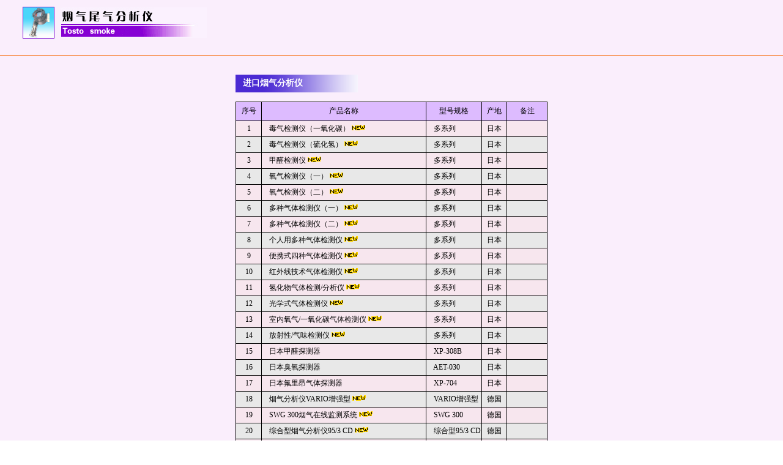

--- FILE ---
content_type: text/html
request_url: http://guowei.com/gw/bojinqi/index08.htm
body_size: 10031
content:
<html>
<head>
<title>烟气尾气分析仪</title>
<meta http-equiv="Content-Type" content="text/html; charset=gb2312">
<link rel="stylesheet" href="../index.css" type="text/css">
<style type="text/css">
<!--
.style1 {color: #FFFFFF;
	font-weight: bold;
	font-size: 14px;
}
-->
</style>
</head>

<body bgcolor="#FFFFFF" background="bjpic/bg01.gif">
<div align="center">
  <table width="95%" border="0" cellspacing="0" cellpadding="5" height="20" class="titletext">
    <tr> 
      <td width="5%" height="74" align="right"><img src="bjpic/list52.gif" width="52" height="52"></td>
      <td width="95%" height="74"><img src="../detu-tean/img/yqfx.jpg" width="239" height="50" border="0"></td>
    </tr>
  </table>
  <p><img src="../home_pic/point.gif" width="100%" height="1"></p>
  <div align="left"> </div>
  <table width="510" border="0" align="center" cellpadding="0" cellspacing="0">
    <tr>
      <td>&nbsp;</td>
    </tr>
    <tr>
      <td><table width="200" border="0" cellspacing="0" cellpadding="0">
        <tr>
          <td height="29" background="images/line_lan.gif">　<span class="style1">进口</span><span class="style1">烟气分析仪</span></td>
        </tr>
      </table></td>
    </tr>
    <tr>
      <td>&nbsp;</td>
    </tr>
    <tr>
      <td><table width="510" border="0" align="center" cellpadding="0" cellspacing="1" bgcolor="#000000">
        <tr bgcolor="#DDBBFF">
          <td width="8%" height="30"><div align="center">序号</div></td>
          <td width="53%" height="30" bgcolor="#DDBBFF"><div align="center">产品名称</div></td>
          <td width="18%" height="30"><div align="center">型号规格</div></td>
          <td width="8%" height="30"><div align="center">产地</div></td>
          <td width="13%" height="30"><div align="center">备注</div></td>
        </tr>
        <tr bordercolorlight="#000000" bordercolordark="#FFFFFF" bgcolor="#F7E6EE">
          <td height="25" align="center" valign="middle">1</td>
          <td height="25" align="left" valign="middle" bgcolor="#F7E6EE">　<a href="../ly/co.htm" target="_blank">毒气检测仪（一氧化碳）</a><img src="../home_pic/new.gif" width="28" height="11"></td>
          <td height="25" align="left" valign="middle" bgcolor="#F7E6EE">　多系列</td>
          <td height="25" align="left" valign="middle" bgcolor="#F7E6EE"><div align="center">日本</div></td>
          <td height="25" align="left" valign="middle" bgcolor="#F7E6EE">&nbsp;</td>
        </tr>
        <tr bordercolorlight="#000000" bordercolordark="#FFFFFF" bgcolor="#F0F0FF">
          <td height="25" align="center" valign="middle" bgcolor="#E8E8E8">2</td>
          <td height="25" align="left" valign="middle" bgcolor="#e8e8e8">　<a href="../ly/h2s.htm" target="_blank">毒气检测仪（硫化氢）</a><img src="../home_pic/new.gif" width="28" height="11"></td>
          <td height="25" align="left" valign="middle" bgcolor="#e8e8e8">　多系列</td>
          <td height="25" align="left" valign="middle" bgcolor="#e8e8e8"><div align="center">日本</div></td>
          <td height="25" align="left" valign="middle" bgcolor="#e8e8e8">&nbsp;</td>
        </tr>
        <tr bordercolorlight="#000000" bordercolordark="#FFFFFF" bgcolor="#F7E6EE">
          <td height="25" align="center" valign="middle">3</td>
          <td height="25" align="left" valign="middle" bgcolor="#F7E6EE">　<a href="../ly/jq.htm" target="_blank">甲醛检测仪</a><img src="../home_pic/new.gif" width="28" height="11"></td>
          <td height="25" align="left" valign="middle" bgcolor="#F7E6EE">　多系列</td>
          <td height="25" align="left" valign="middle" bgcolor="#F7E6EE"><div align="center">日本</div></td>
          <td height="25" align="left" valign="middle" bgcolor="#F7E6EE">&nbsp;</td>
        </tr>
        <tr bordercolorlight="#000000" bordercolordark="#FFFFFF" bgcolor="#F0F0FF">
          <td height="25" align="center" valign="middle" bgcolor="#E8E8E8">4</td>
          <td height="25" align="left" valign="middle" bgcolor="#e8e8e8">　<a href="../ly/o2.htm" target="_blank">氧气检测仪（一）</a><img src="../home_pic/new.gif" width="28" height="11"></td>
          <td height="25" align="left" valign="middle" bgcolor="#e8e8e8">　多系列</td>
          <td height="25" align="left" valign="middle" bgcolor="#e8e8e8"><div align="center">日本</div></td>
          <td height="25" align="left" valign="middle" bgcolor="#e8e8e8">&nbsp;</td>
        </tr>
        <tr bordercolorlight="#000000" bordercolordark="#FFFFFF" bgcolor="#F7E6EE">
          <td height="25" align="center" valign="middle">5</td>
          <td height="25" align="left" valign="middle" bgcolor="#F7E6EE">　<a href="../ly/o22.htm" target="_blank">氧气检测仪（二）</a><img src="../home_pic/new.gif" width="28" height="11"></td>
          <td height="25" align="left" valign="middle" bgcolor="#F7E6EE">　多系列</td>
          <td height="25" align="left" valign="middle" bgcolor="#F7E6EE"><div align="center">日本</div></td>
          <td height="25" align="left" valign="middle" bgcolor="#F7E6EE">&nbsp;</td>
        </tr>
        <tr bordercolorlight="#000000" bordercolordark="#FFFFFF" bgcolor="#F0F0FF">
          <td height="25" align="center" valign="middle" bgcolor="#E8E8E8">6</td>
          <td height="25" align="left" valign="middle" bgcolor="#e8e8e8">　<a href="../ly/dz.htm" target="_blank">多种气体检测仪（一）</a><img src="../home_pic/new.gif" width="28" height="11"></td>
          <td height="25" align="left" valign="middle" bgcolor="#e8e8e8">　多系列</td>
          <td height="25" align="left" valign="middle" bgcolor="#e8e8e8"><div align="center">日本</div></td>
          <td height="25" align="left" valign="middle" bgcolor="#e8e8e8">&nbsp;</td>
        </tr>
        <tr bordercolorlight="#000000" bordercolordark="#FFFFFF" bgcolor="#F7E6EE">
          <td height="25" align="center" valign="middle">7</td>
          <td height="25" align="left" valign="middle" bgcolor="#F7E6EE">　<a href="../ly/dz.htm" target="_blank">多种气体检测仪（二）</a><img src="../home_pic/new.gif" width="28" height="11"></td>
          <td height="25" align="left" valign="middle" bgcolor="#F7E6EE">　多系列</td>
          <td height="25" align="left" valign="middle" bgcolor="#F7E6EE"><div align="center">日本</div></td>
          <td height="25" align="left" valign="middle" bgcolor="#F7E6EE">&nbsp;</td>
        </tr>
        <tr bordercolorlight="#000000" bordercolordark="#FFFFFF" bgcolor="#F0F0FF">
          <td height="25" align="center" valign="middle" bgcolor="#E8E8E8">8</td>
          <td height="25" align="left" valign="middle" bgcolor="#e8e8e8">　<a href="../ly/grdz.htm" target="_blank">个人用多种气体检测仪</a><img src="../home_pic/new.gif" width="28" height="11"></td>
          <td height="25" align="left" valign="middle" bgcolor="#e8e8e8">　多系列</td>
          <td height="25" align="left" valign="middle" bgcolor="#e8e8e8"><div align="center">日本</div></td>
          <td height="25" align="left" valign="middle" bgcolor="#e8e8e8">&nbsp;</td>
        </tr>
        <tr bordercolorlight="#000000" bordercolordark="#FFFFFF" bgcolor="#F7E6EE">
          <td height="25" align="center" valign="middle">9</td>
          <td height="25" align="left" valign="middle" bgcolor="#F7E6EE">　<a href="../ly/4z.htm" target="_blank">便携式四种气体检测仪</a><img src="../home_pic/new.gif" width="28" height="11"></td>
          <td height="25" align="left" valign="middle" bgcolor="#F7E6EE">　多系列</td>
          <td height="25" align="left" valign="middle" bgcolor="#F7E6EE"><div align="center">日本</div></td>
          <td height="25" align="left" valign="middle" bgcolor="#F7E6EE">&nbsp;</td>
        </tr>
        <tr bordercolorlight="#000000" bordercolordark="#FFFFFF" bgcolor="#F0F0FF">
          <td height="25" align="center" valign="middle" bgcolor="#e8e8e8">10</td>
          <td height="25" align="left" valign="middle" bgcolor="#e8e8e8">　<a href="../ly/hwx.htm" target="_blank">红外线技术气体检测仪</a><img src="../home_pic/new.gif" width="28" height="11"></td>
          <td height="25" align="left" valign="middle" bgcolor="#e8e8e8">　多系列</td>
          <td height="25" align="left" valign="middle" bgcolor="#e8e8e8"><div align="center">日本</div></td>
          <td height="25" align="left" valign="middle" bgcolor="#e8e8e8">&nbsp;</td>
        </tr>
        <tr bordercolorlight="#000000" bordercolordark="#FFFFFF" bgcolor="#F7E6EE">
          <td height="25" align="center" valign="middle">11</td>
          <td height="25" align="left" valign="middle" bgcolor="#F7E6EE">　<a href="../ly/qhw.htm" target="_blank">氢化物气体检测/分析仪</a><img src="../home_pic/new.gif" width="28" height="11"></td>
          <td height="25" align="left" valign="middle" bgcolor="#F7E6EE">　多系列</td>
          <td height="25" align="left" valign="middle" bgcolor="#F7E6EE"><div align="center">日本</div></td>
          <td height="25" align="left" valign="middle" bgcolor="#F7E6EE">&nbsp;</td>
        </tr>
        <tr bordercolorlight="#000000" bordercolordark="#FFFFFF" bgcolor="#e8e8e8">
          <td height="25" align="center" valign="middle">12</td>
          <td height="25" align="left" valign="middle">　<a href="../ly/gx.htm" target="_blank">光学式气体检测仪</a><img src="../home_pic/new.gif" width="28" height="11"></td>
          <td height="25" align="left" valign="middle">　多系列</td>
          <td height="25" align="left" valign="middle"><div align="center">日本</div></td>
          <td height="25" align="left" valign="middle">&nbsp;</td>
        </tr>
        <tr bordercolorlight="#000000" bordercolordark="#FFFFFF" bgcolor="#F7E6EE">
          <td height="25" align="center" valign="middle">13</td>
          <td height="25" align="left" valign="middle" bgcolor="#F7E6EE">　<a href="../ly/sn.htm" target="_blank">室内氧气/一氧化碳气体检测仪</a><img src="../home_pic/new.gif" width="28" height="11"></td>
          <td height="25" align="left" valign="middle" bgcolor="#F7E6EE">　多系列</td>
          <td height="25" align="left" valign="middle" bgcolor="#F7E6EE"><div align="center">日本</div></td>
          <td height="25" align="left" valign="middle" bgcolor="#F7E6EE">&nbsp;</td>
        </tr>
        <tr bordercolorlight="#000000" bordercolordark="#FFFFFF" bgcolor="#e8e8e8">
          <td height="25" align="center" valign="middle">14</td>
          <td height="25" align="left" valign="middle">　<a href="../ly/fs.htm" target="_blank">放射性/气味检测仪</a><img src="../home_pic/new.gif" width="28" height="11"></td>
          <td height="25" align="left" valign="middle">　多系列</td>
          <td height="25" align="left" valign="middle"><div align="center">日本</div></td>
          <td height="25" align="left" valign="middle">&nbsp;</td>
        </tr>
        <tr bordercolorlight="#000000" bordercolordark="#FFFFFF" bgcolor="#F7E6EE">
          <td height="25" align="center" valign="middle">15</td>
          <td height="25" align="left" valign="middle"> 　<a href="../rq/jpdetect/testo.htm" target="_blank">日本甲醛探测器</a></td>
          <td height="25" align="left" valign="middle">　XP-308B</td>
          <td height="25" align="left" valign="middle"><div align="center">日本</div></td>
          <td height="25" align="left" valign="middle">&nbsp;</td>
        </tr>
        <tr bordercolorlight="#000000" bordercolordark="#FFFFFF" bgcolor="#e8e8e8">
          <td height="25" align="center" valign="middle">16</td>
          <td height="25" align="left" valign="middle">　<a href="../rq/jpdetect/testo1.htm" target="_blank">日本臭氧探测器</a></td>
          <td height="25" align="left" valign="middle">　AET-030</td>
          <td height="25" align="left" valign="middle"><div align="center">日本</div></td>
          <td height="25" align="left" valign="middle">&nbsp;</td>
        </tr>
        <tr bordercolorlight="#000000" bordercolordark="#FFFFFF" bgcolor="#F7E6EE">
          <td height="25" align="center" valign="middle">17</td>
          <td height="25" align="left" valign="middle">　<a href="../rq/jpdetect/testo2.htm" target="_blank">日本氟里昂气体探测器</a></td>
          <td height="25" align="left" valign="middle">　XP-704</td>
          <td height="25" align="left" valign="middle"><div align="center">日本</div></td>
          <td height="25" align="left" valign="middle">&nbsp;</td>
        </tr>
        <tr bordercolorlight="#000000" bordercolordark="#FFFFFF" bgcolor="#E8E8E8">
          <td height="25" align="center" valign="middle">18</td>
          <td height="25" align="left" valign="middle">　<a href="../manydoecdos/variogas.htm" target="_blank">烟气分析仪VARIO增强型</a><img src="../home_pic/new.gif" width="28" height="11"></td>
          <td height="25" align="left" valign="middle">　<a href="../manydoecdos/variogas.htm">VARIO增强型</a></td>
          <td height="25" align="left" valign="middle"><div align="center">德国</div></td>
          <td height="25" align="left" valign="middle">&nbsp;</td>
        </tr>
        <tr bordercolorlight="#000000" bordercolordark="#FFFFFF" bgcolor="#F7E6EE">
          <td height="25" align="center" valign="middle">19</td>
          <td height="25" align="left" valign="middle">　<a href="../manydoecdos/SWF300.htm" target="_blank">SWG 300烟气在线监测系统</a><img src="../home_pic/new.gif" width="28" height="11"></td>
          <td height="25" align="left" valign="middle">　<a href="../manydoecdos/SWF300.htm">SWG 300</a></td>
          <td height="25" align="left" valign="middle"><div align="center">德国</div></td>
          <td height="25" align="left" valign="middle">&nbsp;</td>
        </tr>
        <tr bordercolorlight="#000000" bordercolordark="#FFFFFF" bgcolor="#E8E8E8">
          <td height="25" align="center" valign="middle">20</td>
          <td height="25" align="left" valign="middle">　<a href="../manydoecdos/953cd.htm" target="_blank">综合型烟气分析仪95/3 CD</a><img src="../home_pic/new.gif" width="28" height="11"></td>
          <td height="25" align="left" valign="middle">　综合型95/3 CD</td>
          <td height="25" align="left" valign="middle"><div align="center">德国</div></td>
          <td height="25" align="left" valign="middle">&nbsp;</td>
        </tr>
        <tr bordercolorlight="#000000" bordercolordark="#FFFFFF" bgcolor="#F7E6EE">
          <td height="25" align="center" valign="middle">21</td>
          <td height="25" align="left" valign="middle">　<a href="../manydoecdos/gasd2000.htm" target="_blank">实用型烟气分析仪S2000</a><img src="../home_pic/new.gif" width="28" height="11"></td>
          <td height="25" align="left" valign="middle">　实用型S2000</td>
          <td height="25" align="left" valign="middle"><div align="center">德国</div></td>
          <td height="25" align="left" valign="middle">&nbsp;</td>
        </tr>
        <tr bordercolorlight="#000000" bordercolordark="#FFFFFF" bgcolor="#E8E8E8">
          <td height="25" align="center" valign="middle">22</td>
          <td height="25" align="left" valign="middle"> 　<a href="../manydoecdos/gass1600.htm" target="_blank">燃烧效率测定仪S1600-GL </a><img src="../home_pic/new.gif" width="28" height="11"></td>
          <td height="25" align="left" valign="middle">　S1600-GL</td>
          <td height="25" align="left" valign="middle"><div align="center">德国</div></td>
          <td height="25" align="left" valign="middle">&nbsp;</td>
        </tr>
        <tr bordercolorlight="#000000" bordercolordark="#FFFFFF" bgcolor="#F7E6EE">
          <td height="25" align="center" valign="middle">23</td>
          <td height="25" align="left" valign="middle">　<a href="../manydoecdos/gass2000.htm" target="_blank">实用型烟气分析仪S2000</a><img src="../home_pic/new.gif" width="28" height="11"></td>
          <td height="25" align="left" valign="middle">　S2000</td>
          <td height="25" align="left" valign="middle"><div align="center">德国</div></td>
          <td height="25" align="left" valign="middle">&nbsp;</td>
        </tr>
        <tr bordercolorlight="#000000" bordercolordark="#FFFFFF" bgcolor="#E8E8E8">
          <td height="25" align="center" valign="middle">24</td>
          <td height="25" align="left" valign="middle">　<a href="../manydoecdos/NOVAH8.htm" target="_blank">功能型烟气分析仪NOVA H8</a><img src="../home_pic/new.gif" width="28" height="11"></td>
          <td height="25" align="left" valign="middle"> 　功能型NOVA H8</td>
          <td height="25" align="left" valign="middle"><div align="center">德国</div></td>
          <td height="25" align="left" valign="middle">&nbsp;</td>
        </tr>
        <tr bordercolorlight="#000000" bordercolordark="#FFFFFF" bgcolor="#F7E6EE">
          <td height="27" align="center" valign="middle">25</td>
          <td height="27" align="left" valign="middle">　<a href="../manydoecdos/SWF300.htm" target="_blank">SWG 300烟气在线监测系统</a><img src="../home_pic/new.gif" width="28" height="11"></td>
          <td height="27" align="left" valign="middle">　SWG 300</td>
          <td height="27" align="left" valign="middle"><div align="center">德国</div></td>
          <td height="27" align="left" valign="middle">&nbsp;</td>
        </tr>
        <tr bordercolorlight="#000000" bordercolordark="#FFFFFF" bgcolor="#E8E8E8">
          <td height="24" align="center" valign="middle">26</td>
          <td height="24" align="left" valign="middle">　<a href="web(somok)/smonk.htm" target="_blank">德图系列烟气分析仪</a><img src="../home_pic/new.gif" width="28" height="11"></td>
          <td height="24" align="left" valign="middle">　多系列</td>
          <td height="24" align="left" valign="middle"><div align="center">德国</div></td>
          <td height="24" align="left" valign="middle">&nbsp;</td>
        </tr>
        <tr bordercolorlight="#000000" bordercolordark="#FFFFFF" bgcolor="#F7E6EE">
          <td height="26" align="center" valign="middle">27</td>
          <td height="26" align="left" valign="middle"><a href="../rq/detect/ind1.htm" target="_blank">　VX500光离子化有机化合物蒸汽检测仪</a><img src="../home_pic/new.gif" width="28" height="11"></td>
          <td height="26" align="left" valign="middle"><div align="left">　VX500</div></td>
          <td height="26" align="left" valign="middle"><div align="center">美国</div></td>
          <td height="26" align="left" valign="middle">&nbsp;</td>
        </tr>
        <tr bordercolorlight="#000000" bordercolordark="#FFFFFF" bgcolor="#E8E8E8">
          <td height="-1" align="center" valign="middle">28</td>
          <td height="25" align="left" valign="middle"><a href="../rq/detect/ind2.htm" target="_blank">　T40单气体检测仪</a><img src="../home_pic/new.gif" width="28" height="11"></td>
          <td height="-1" align="left" valign="middle"><div align="left">　T40</div></td>
          <td height="-1" align="left" valign="middle"><div align="center">美国</div></td>
          <td height="-1" align="left" valign="middle">&nbsp;</td>
        </tr>
        <tr bordercolorlight="#000000" bordercolordark="#FFFFFF" bgcolor="#F7E6EE">
          <td height="-1" align="center" valign="middle">29</td>
          <td height="25" align="left" valign="middle"><a href="../rq/detect/ind3.htm" target="_blank">　T82单气体检测仪</a><img src="../home_pic/new.gif" width="28" height="11"></td>
          <td height="-1" align="left" valign="middle"><div align="left">　T82</div></td>
          <td height="-1" align="left" valign="middle"><div align="center">美国</div></td>
          <td height="-1" align="left" valign="middle">&nbsp;</td>
        </tr>
        <tr bordercolorlight="#000000" bordercolordark="#FFFFFF" bgcolor="#E8E8E8">
          <td height="-1" align="center" valign="middle">30</td>
          <td height="25" align="left" valign="middle"><a href="../rq/detect/ind4.htm" target="_blank">　iTX多气体检测仪</a><img src="../home_pic/new.gif" width="28" height="11"></td>
          <td height="-1" align="left" valign="middle"><div align="left">　iTX</div></td>
          <td height="-1" align="left" valign="middle"><div align="center">美国</div></td>
          <td height="-1" align="left" valign="middle">&nbsp;</td>
        </tr>
        <tr bordercolorlight="#000000" bordercolordark="#FFFFFF" bgcolor="#F7E6EE">
          <td height="-1" align="center" valign="middle">31</td>
          <td height="25" align="left" valign="middle"><a href="../rq/detect/ind5.htm" target="_blank">　ATX612多气体检测仪</a><img src="../home_pic/new.gif" width="28" height="11"></td>
          <td height="-1" align="left" valign="middle"><div align="left">　ATX612</div></td>
          <td height="-1" align="left" valign="middle"><div align="center">美国</div></td>
          <td height="-1" align="left" valign="middle">&nbsp;</td>
        </tr>
        <tr bordercolorlight="#000000" bordercolordark="#FFFFFF" bgcolor="#E8E8E8">
          <td height="-1" align="center" valign="middle">32</td>
          <td height="25" align="left" valign="middle"><a href="../rq/detect/ind6.htm" target="_blank">　ATX620多气体检测仪</a><img src="../home_pic/new.gif" width="28" height="11"></td>
          <td height="-1" align="left" valign="middle"><div align="left">　ATX620</div></td>
          <td height="-1" align="left" valign="middle"><div align="center">美国</div></td>
          <td height="-1" align="left" valign="middle">&nbsp;</td>
        </tr>
        <tr bordercolorlight="#000000" bordercolordark="#FFFFFF" bgcolor="#F7E6EE">
          <td height="-1" align="center" valign="middle">33</td>
          <td height="25" align="left" valign="middle"><a href="../rq/detect/TMX412.htm" target="_blank">　TMX412多气体检测仪</a><img src="../home_pic/new.gif" width="28" height="11"></td>
          <td height="-1" align="left" valign="middle">　TMX412</td>
          <td height="-1" align="left" valign="middle"><div align="center">美国</div></td>
          <td height="-1" align="left" valign="middle">&nbsp;</td>
        </tr>
        <tr bordercolorlight="#000000" bordercolordark="#FFFFFF" bgcolor="#E8E8E8">
          <td height="23" align="center" valign="middle">34</td>
          <td height="23" align="left" valign="middle"><a href="../rq/detect/MDU420.htm" target="_blank">　MDU420双量程甲烷检测仪</a><img src="../home_pic/new.gif" width="28" height="11"></td>
          <td height="23" align="left" valign="middle"><div align="left">　MDU420</div></td>
          <td height="23" align="left" valign="middle"><div align="center">美国</div></td>
          <td height="23" align="left" valign="middle">&nbsp;</td>
        </tr>
        <tr bordercolorlight="#000000" bordercolordark="#FFFFFF" bgcolor="#F7E6EE">
          <td height="0" align="center" valign="middle">35</td>
          <td height="25" align="left" valign="middle"><a href="../rq/detect/CDU440.htm" target="_blank">　CDU440二氧化碳单气体检测仪</a><img src="../home_pic/new.gif" width="28" height="11"></td>
          <td height="0" align="left" valign="middle">　CDU440</td>
          <td height="0" align="left" valign="middle"><div align="center">美国</div></td>
          <td height="0" align="left" valign="middle">&nbsp;</td>
        </tr>
        <tr bordercolorlight="#000000" bordercolordark="#FFFFFF" bgcolor="#E8E8E8">
          <td height="24" align="center" valign="middle">36</td>
          <td height="24" align="left" valign="middle"><a href="../rq/detect/M40.htm" target="_blank">　M40多气体检测仪</a><img src="../home_pic/new.gif" width="28" height="11"></td>
          <td height="24" align="left" valign="middle"><div align="left">　M40</div></td>
          <td height="24" align="left" valign="middle"><div align="center">美国</div></td>
          <td height="24" align="left" valign="middle">&nbsp;</td>
        </tr>
        <tr bordercolorlight="#000000" bordercolordark="#FFFFFF" bgcolor="#F7E6EE">
          <td height="27" align="center" valign="middle">37</td>
          <td height="27" align="left" valign="middle"><a href="../rq/detect/LKD100.htm" target="_blank">　LKD100天然气泄漏检测仪</a><img src="../home_pic/new.gif" width="28" height="11"></td>
          <td height="27" align="left" valign="middle"><div align="left">　LKD100</div></td>
          <td height="27" align="left" valign="middle"><div align="center">美国</div></td>
          <td height="27" align="left" valign="middle">&nbsp;</td>
        </tr>
      </table></td>
    </tr>
    <tr>
      <td>&nbsp;</td>
    </tr>
    <tr>
      <td width="665"><table width="200" border="0" cellspacing="0" cellpadding="0">
          <tr>
            <td height="29" background="images/line_lan.gif">　<span class="style1">国产仪器设备</span></td>
          </tr>
      </table></td>
    </tr>
    <tr>
      <td>&nbsp;</td>
    </tr>
    <tr>
      <td>&nbsp;</td>
    </tr>
    <tr>
      <td><table width="100%" border="0" align="center" cellpadding="0" cellspacing="1" bgcolor="#000000">
          <tr bgcolor="#DDBBFF">
            <td width="36" height="30"><div align="center">序号</div></td>
            <td width="249" height="30" bgcolor="#DDBBFF"><div align="center">产品名称</div></td>
            <td width="100" height="30" bgcolor="#DDBBFF"><div align="center">型号规格</div></td>
            <td width="44" height="30"><div align="center">产地</div></td>
            <td width="75" height="30" bgcolor="#DDBBFF"><div align="center">备注</div></td>
          </tr>
          <TR bordercolorlight="#000000" bordercolordark="#ffffff" bgColor=#F7E6EE>
            <TD height=27 align=middle vAlign=center><DIV align=center>1</DIV></TD>
            <td height="25" align="left" valign="middle" bordercolordark="#FFFFFF">　<a href="../rq/0505/gxh-3011A.htm" target="_blank">便携式红外线一氧化碳分析仪</a><img src="../home_pic/new.gif" width="28" height="11"></td>
            <td height="25" align="left" valign="middle" bordercolordark="#FFFFFF">　GXH-3011A型</td>
            <td height="25" align="left" valign="middle" bordercolordark="#FFFFFF"><div align="center">国产</div></td>
            <td height="25" align="left" valign="middle" bordercolordark="#FFFFFF">&nbsp;</td>
          </TR>
          <TR bordercolorlight="#000000" bordercolordark="#ffffff" bgColor=#e8e8e8>
            <TD vAlign=center align=middle height=27><DIV align=center>2</DIV></TD>
            <td height="25" align="left" valign="middle" bordercolordark="#FFFFFF">　<a href="../rq/0505/gxh-3010D.htm" target="_blank">便携式红外线二氧化碳分析仪</a><img src="../home_pic/new.gif" width="28" height="11"></td>
            <td height="25" align="left" valign="middle" bordercolordark="#FFFFFF">　GXH-3010D型</td>
            <td height="25" align="left" valign="middle" bordercolordark="#FFFFFF"><div align="center">国产</div></td>
            <td height="25" align="left" valign="middle" bordercolordark="#FFFFFF">&nbsp;</td>
          </TR>
          <tr bordercolorlight="#000000" bordercolordark="#FFFFFF" bgcolor="#F7E6EE">
            <td height="25" align="center" valign="middle">3</td>
            <td align="left" valign="middle">　<a href="../rq/jb-qt-ton96t.htm" target="_blank">可燃气体控制报警器</a> </td>
            <td align="left" valign="middle">　JB-QT-TON96</td>
            <td><div align="center">国产</div></td>
            <td height="25">&nbsp;</td>
          </tr>
          <tr bordercolorlight="#000000" bordercolordark="#FFFFFF" bgcolor="#E8E8E8">
            <td height="25" align="center" valign="middle">4</td>
            <td align="left" valign="middle" bgcolor="#E6E6E6">　<a href="../rq/0407/esr2800.htm" target="_blank">八路巡检</a> </td>
            <td align="left" valign="middle" bgcolor="#E6E6E6">　ESR2800</td>
            <td bgcolor="#E6E6E6"><div align="center">国产</div></td>
            <td height="25" bgcolor="#E6E6E6">&nbsp;</td>
          </tr>
          <tr bordercolorlight="#000000" bordercolordark="#FFFFFF" bgcolor="#F7E6EE">
            <td height="25" align="center" valign="middle">5</td>
            <td align="left" valign="middle">　<a href="../rq/0407/ton96tex.htm" target="_blank">总线隔爆式报警装置</a> </td>
            <td align="left" valign="middle">　TON96Tex</td>
            <td><div align="center">国产</div></td>
            <td height="25">&nbsp;</td>
          </tr>
          <tr bgcolor="#E6E6E6">
            <td height="25" align="center">6</td>
            <td align="left" valign="middle" bordercolorlight="#000000" bordercolordark="#FFFFFF">　<a href="../rq/0407/jb-qt-ton96.htm" target="_blank">可燃气体控制报警器</a> </td>
            <td align="left" valign="middle" bordercolorlight="#000000" bordercolordark="#FFFFFF">　JB-QT-TON96T</td>
            <td bordercolorlight="#000000" bordercolordark="#FFFFFF"><div align="center">国产</div></td>
            <td height="25">&nbsp;</td>
          </tr>
          <tr bgcolor="#F7E6EE">
            <td height="25" align="center">7</td>
            <td align="left" valign="middle" bordercolorlight="#000000" bordercolordark="#FFFFFF">　<a href="../rq/0407/ca-386a-a1.htm" target="_blank">亚安386A系列智能燃气泄漏报警器</a> </td>
            <td align="left" valign="middle" bordercolorlight="#000000" bordercolordark="#FFFFFF">　CA-386A-A1</td>
            <td bordercolorlight="#000000" bordercolordark="#FFFFFF"><div align="center">国产</div></td>
            <td height="25">&nbsp;</td>
          </tr>
          <tr bgcolor="#E6E6E6">
            <td height="25" align="center">8</td>
            <td align="left" valign="middle" bordercolorlight="#000000" bordercolordark="#FFFFFF">　<a href="../rq/0407/ca-386a-b1.htm" target="_blank">亚安386A系列智能燃气泄漏报警器</a> </td>
            <td align="left" valign="middle" bordercolorlight="#000000" bordercolordark="#FFFFFF">　CA-386A-B1</td>
            <td bordercolorlight="#000000" bordercolordark="#FFFFFF"><div align="center">国产</div></td>
            <td height="25">&nbsp;</td>
          </tr>
          <tr bgcolor="#F7E6EE">
            <td height="25" align="center">9</td>
            <td align="left" valign="middle" bordercolorlight="#000000" bordercolordark="#FFFFFF">　<a href="../rq/0407/ca-386a-c1.htm" target="_blank">亚安386A系列智能燃气泄漏报警器</a> </td>
            <td align="left" valign="middle" bordercolorlight="#000000" bordercolordark="#FFFFFF">　CA-386A-C1</td>
            <td bordercolorlight="#000000" bordercolordark="#FFFFFF"><div align="center">国产</div></td>
            <td height="25">&nbsp;</td>
          </tr>
          <tr bgcolor="#E6E6E6">
            <td height="25" align="center">10</td>
            <td align="left" valign="middle" bordercolorlight="#000000" bordercolordark="#FFFFFF">&nbsp;&nbsp;<a href="../rq/0407/gma104.htm" target="_blank">综合性气体报警控制器</a> </td>
            <td align="left" valign="middle" bordercolorlight="#000000" bordercolordark="#FFFFFF">&nbsp;&nbsp;GMA104</td>
            <td bordercolorlight="#000000" bordercolordark="#FFFFFF"><div align="center">国产</div></td>
            <td height="25">&nbsp;</td>
          </tr>
          <tr bgcolor="#F7E6EE">
            <td height="25" align="center">11</td>
            <td align="left" valign="middle" bordercolorlight="#000000" bordercolordark="#FFFFFF">&nbsp;&nbsp;<a href="../rq/0407/gma304.htm" target="_blank">综合性气体报警控制器</a> </td>
            <td align="left" valign="middle" bordercolorlight="#000000" bordercolordark="#FFFFFF">&nbsp;&nbsp;GMA304</td>
            <td bordercolorlight="#000000" bordercolordark="#FFFFFF"><div align="center">国产</div></td>
            <td height="25">&nbsp;</td>
          </tr>
          <tr bgcolor="#E6E6E6">
            <td height="25" align="center">12</td>
            <td height="25" bgcolor="#E6E6E6">&nbsp;&nbsp;<a href="index01/bjxt.htm" target="_blank">总线型大容量可燃气体报警控制系统</a></td>
            <td height="25" bgcolor="#E6E6E6">&nbsp;</td>
            <td height="25" bgcolor="#E6E6E6"><div align="center">国产</div></td>
            <td height="25" bgcolor="#E6E6E6">&nbsp;</td>
          </tr>
          <tr>
            <td height="25" bgcolor="#F7E6EE"><div align="center">13</div></td>
            <td align="left" valign="middle" bordercolorlight="#000000" bordercolordark="#FFFFFF" bgcolor="#F7E6EE">&nbsp;&nbsp;<a href="index04/sp-1003.htm#sp1003" target="_blank">壁挂式报警控制器</a> </td>
            <td align="left" valign="middle" bordercolorlight="#000000" bordercolordark="#FFFFFF" bgcolor="#F7E6EE">&nbsp;&nbsp;SP-1003</td>
            <td bgcolor="#F7E6EE"><div align="center">中国</div></td>
            <td height="25" bgcolor="#F7E6EE">&nbsp;</td>
          </tr>
          <tr>
            <td height="25" bgcolor="#E6E6E6"><div align="center">14</div></td>
            <td bgcolor="#E6E6E6">&nbsp;&nbsp;<a href="index04/t-82.htm" target="_blank">单气体检测仪</a> </td>
            <td height="25" bgcolor="#E6E6E6">&nbsp;&nbsp;T-82</td>
            <td bgcolor="#E6E6E6"><div align="center">中国</div></td>
            <td height="25" bgcolor="#E6E6E6"><div align="center"></div></td>
          </tr>
          <tr>
            <td height="25" bgcolor="#F7E6EE"><div align="center">15</div></td>
            <td align="left" valign="middle" bordercolorlight="#000000" bordercolordark="#FFFFFF" bgcolor="#F7E6EE">&nbsp;&nbsp;<a href="index04/t-82.htm#ltx312" target="_blank">多气体监测器</a> </td>
            <td align="left" valign="middle" bordercolorlight="#000000" bordercolordark="#FFFFFF" bgcolor="#F7E6EE">&nbsp;&nbsp;LTX312</td>
            <td bgcolor="#F7E6EE"><div align="center">中国</div></td>
            <td height="25" bgcolor="#F7E6EE">&nbsp;</td>
          </tr>
          <tr>
            <td height="25" bgcolor="#E6E6E6"><div align="center">16</div></td>
            <td bgcolor="#E6E6E6">&nbsp;&nbsp;<a href="index04/mg140.htm" target="_blank">四合一气体检测仪</a> </td>
            <td height="25" bgcolor="#E6E6E6">&nbsp;&nbsp;MG140</td>
            <td bgcolor="#E6E6E6"><div align="center">中国</div></td>
            <td height="25" bgcolor="#E6E6E6"><div align="center"></div></td>
          </tr>
          <tr>
            <td height="25" bgcolor="#F7E6EE"><div align="center">17</div></td>
            <td align="left" valign="middle" bordercolorlight="#000000" bordercolordark="#FFFFFF" bgcolor="#F7E6EE">&nbsp;&nbsp;<a href="index04/mg140.htm#itx" target="_blank">六合一多气体检测仪</a> </td>
            <td align="left" valign="middle" bordercolorlight="#000000" bordercolordark="#FFFFFF" bgcolor="#F7E6EE">&nbsp;&nbsp;iTX</td>
            <td bgcolor="#F7E6EE"><div align="center">中国</div></td>
            <td height="25" bgcolor="#F7E6EE">&nbsp;</td>
          </tr>
          <tr>
            <td height="25" bgcolor="#E6E6E6"><div align="center">18</div></td>
            <td bgcolor="#E6E6E6">&nbsp;&nbsp;<a href="index04/cdu440.htm" target="_blank">二氧化碳监测器</a> </td>
            <td height="25" bgcolor="#E6E6E6">&nbsp;&nbsp;CDU440</td>
            <td bgcolor="#E6E6E6"><div align="center">中国</div></td>
            <td height="25" bgcolor="#E6E6E6"><div align="center"></div></td>
          </tr>
          <tr>
            <td height="25" bgcolor="#F7E6EE"><div align="center">19</div></td>
            <td align="left" valign="middle" bordercolorlight="#000000" bordercolordark="#FFFFFF" bgcolor="#F7E6EE">&nbsp;&nbsp;<a href="index04/cdu440.htm#mdu420" target="_blank">双量程甲烷监测器</a> </td>
            <td align="left" valign="middle" bordercolorlight="#000000" bordercolordark="#FFFFFF" bgcolor="#F7E6EE">&nbsp;&nbsp;MDU420</td>
            <td bgcolor="#F7E6EE"><div align="center">中国</div></td>
            <td height="25" bgcolor="#F7E6EE">&nbsp;</td>
          </tr>
          <tr>
            <td height="25" bgcolor="#E6E6E6"><div align="center">20</div></td>
            <td bgcolor="#E6E6E6">&nbsp;&nbsp;<a href="index04/itrans.htm" target="_blank">固定式气体监测变送器</a> </td>
            <td height="25" bgcolor="#E6E6E6">&nbsp;&nbsp;iTRANS</td>
            <td bgcolor="#E6E6E6"><div align="center">中国</div></td>
            <td height="25" bgcolor="#E6E6E6"><div align="center"></div></td>
          </tr>
          <tr>
            <td height="25" bgcolor="#F7E6EE"><div align="center">21</div></td>
            <td align="left" valign="middle" bordercolorlight="#000000" bordercolordark="#FFFFFF" bgcolor="#F7E6EE">&nbsp; <a href="index04/airaware.htm" target="_blank">商业/轻工业用气体监测变送器</a> </td>
            <td align="left" valign="middle" bordercolorlight="#000000" bordercolordark="#FFFFFF" bgcolor="#F7E6EE">&nbsp;&nbsp;AirAware</td>
            <td bgcolor="#F7E6EE"><div align="center">中国</div></td>
            <td height="25" bgcolor="#F7E6EE">&nbsp;</td>
          </tr>
          <tr>
            <td height="25" bgcolor="#E6E6E6"><div align="center">22</div></td>
            <td bgcolor="#E6E6E6">&nbsp;&nbsp;<a href="index04/810.htm" target="_blank">800控制系统-数字控制器</a> </td>
            <td height="25" bgcolor="#E6E6E6">&nbsp;&nbsp;810型</td>
            <td bgcolor="#E6E6E6"><div align="center">中国</div></td>
            <td height="25" bgcolor="#E6E6E6"><div align="center"></div></td>
          </tr>
          <tr>
            <td height="25" bgcolor="#F7E6EE"><div align="center">23</div></td>
            <td align="left" valign="middle" bordercolorlight="#000000" bordercolordark="#FFFFFF" bgcolor="#F7E6EE">&nbsp;&nbsp;<a href="index04/810.htm#820" target="_blank">800控制系列-模拟控制器</a> </td>
            <td align="left" valign="middle" bordercolorlight="#000000" bordercolordark="#FFFFFF" bgcolor="#F7E6EE">&nbsp;&nbsp;820型</td>
            <td bgcolor="#F7E6EE"><div align="center">中国</div></td>
            <td height="25" bgcolor="#F7E6EE">&nbsp;</td>
          </tr>
          <tr>
            <td height="25" bgcolor="#E6E6E6"><div align="center">24</div></td>
            <td bgcolor="#E6E6E6">&nbsp;&nbsp;<a href="index04/gmt220.htm" target="_blank">工业用CO2变送器系列</a> </td>
            <td height="25" bgcolor="#E6E6E6">&nbsp;&nbsp;GMT220</td>
            <td bgcolor="#E6E6E6"><div align="center">中国</div></td>
            <td height="25" bgcolor="#E6E6E6"><div align="center"></div></td>
          </tr>
          <tr>
            <td height="25" bgcolor="#F7E6EE"><div align="center">25</div></td>
            <td align="left" valign="middle" bordercolorlight="#000000" bordercolordark="#FFFFFF" bgcolor="#F7E6EE">&nbsp; <a href="index04/sps.htm" target="_blank">可燃性气体检测探头</a> </td>
            <td align="left" valign="middle" bordercolorlight="#000000" bordercolordark="#FFFFFF" bgcolor="#F7E6EE">&nbsp;&nbsp;SP-1102</td>
            <td bgcolor="#F7E6EE"><div align="center">中国</div></td>
            <td height="25" bgcolor="#F7E6EE">&nbsp;</td>
          </tr>
          <tr>
            <td height="25" bgcolor="#E6E6E6"><div align="center">26</div></td>
            <td bgcolor="#E6E6E6">&nbsp;&nbsp;<a href="index04/sps.htm#sp1104" target="_blank">毒气检测探头</a> </td>
            <td height="25" bgcolor="#E6E6E6">&nbsp;&nbsp;SP-1104</td>
            <td bgcolor="#E6E6E6"><div align="center">中国</div></td>
            <td height="25" bgcolor="#E6E6E6"><div align="center"></div></td>
          </tr>
          <tr>
            <td height="25" bgcolor="#F7E6EE"><div align="center">27</div></td>
            <td align="left" valign="middle" bordercolorlight="#000000" bordercolordark="#FFFFFF" bgcolor="#F7E6EE">&nbsp;&nbsp;<a href="index04/sps.htm#sp2102" target="_blank">可燃性气体检测探头</a> </td>
            <td align="left" valign="middle" bordercolorlight="#000000" bordercolordark="#FFFFFF" bgcolor="#F7E6EE">&nbsp;&nbsp;SP-2102</td>
            <td bgcolor="#F7E6EE"><div align="center">中国</div></td>
            <td height="25" bgcolor="#F7E6EE">&nbsp;</td>
          </tr>
          <tr>
            <td height="25" bgcolor="#E6E6E6"><div align="center">28</div></td>
            <td bgcolor="#E6E6E6">&nbsp;&nbsp;<a href="index04/sps.htm#sp2104" target="_blank">毒气检测探头</a> </td>
            <td height="25" bgcolor="#E6E6E6">&nbsp;&nbsp;SP-2104</td>
            <td bgcolor="#E6E6E6"><div align="center">中国</div></td>
            <td height="25" bgcolor="#E6E6E6"><div align="center"></div></td>
          </tr>
          <tr>
            <td height="25" bgcolor="#F7E6EE"><div align="center">29</div></td>
            <td align="left" valign="middle" bordercolorlight="#000000" bordercolordark="#FFFFFF" bgcolor="#F7E6EE">&nbsp; <a href="index04/sp-1003.htm" target="_blank">固定式可燃性气体探头</a> </td>
            <td align="left" valign="middle" bordercolorlight="#000000" bordercolordark="#FFFFFF" bgcolor="#F7E6EE">&nbsp;&nbsp;SP-3102</td>
            <td bgcolor="#F7E6EE"><div align="center">中国</div></td>
            <td height="25" bgcolor="#F7E6EE">&nbsp;</td>
          </tr>
          <tr>
            <td height="25" bgcolor="#E6E6E6"><div align="center">30</div></td>
            <td bgcolor="#E6E6E6">&nbsp;&nbsp;<a href="index04/sp-1003.htm#sp3104" target="_blank">毒气探头</a> </td>
            <td height="25" bgcolor="#E6E6E6">&nbsp;&nbsp;SP-3104</td>
            <td bgcolor="#E6E6E6"><div align="center">中国</div></td>
            <td height="25" bgcolor="#E6E6E6"><div align="center"></div></td>
          </tr>
          <tr>
            <td height="24" bgcolor="#E6E6E6"><div align="center">31</div></td>
            <td bgcolor="#E6E6E6">&nbsp;&nbsp;<a href="../rq/hate/hate.htm" target="_blank">哈特变运器</a></td>
            <td height="24" bgcolor="#E6E6E6">&nbsp;</td>
            <td bgcolor="#E6E6E6"><div align="center">中国</div></td>
            <td height="24" bgcolor="#E6E6E6">&nbsp;</td>
          </tr>
      </table></td>
    </tr>
    <tr>
      <td>&nbsp;</td>
    </tr>
    <tr>
      <td><table width="200" border="0" cellspacing="0" cellpadding="0">
          <tr>
            <td height="29" background="images/line_lan.gif">　<span class="style1">合资仪器设备</span></td>
          </tr>
      </table></td>
    </tr>
    <tr>
      <td>&nbsp;</td>
    </tr>
    <tr>
      <td><table width="100%" border="0" align="center" cellpadding="0" cellspacing="1" bgcolor="#000000">
          <tr bgcolor="#DDBBFF">
            <td width="36" height="40"><div align="center">序号</div></td>
            <td width="273" height="30" bgcolor="#DDBBFF"><div align="center">产品名称</div></td>
            <td width="92" height="40" bgcolor="#DDBBFF"><div align="center">型号规格</div></td>
            <td width="51" height="40"><div align="center">产地</div></td>
            <td width="52" height="40" bgcolor="#DDBBFF"><div align="center">备注</div></td>
          </tr>
          <tr bordercolorlight="#000000" bordercolordark="#FFFFFF" bgcolor="#F7E6EE">
            <td height="25" align="center" valign="middle" bgcolor="#E6E6E6">1</td>
            <td bgcolor="#E6E6E6"><p>&nbsp;&nbsp;<a href="../monitor/ton96.htm" target="_blank">固定式燃气报警器</a></p></td>
            <td bgcolor="#E6E6E6"><p>　TONS-96</p></td>
            <td bgcolor="#E6E6E6"><div align="center">
                <p>合资</p>
            </div></td>
            <td bgcolor="#E6E6E6">&nbsp;</td>
          </tr>
          <tr bordercolorlight="#000000" bordercolordark="#FFFFFF" bgcolor="#E8E8E8">
            <td height="25" align="center" valign="middle" bgcolor="#F7E6EE">2</td>
            <td align="left" valign="middle" bgcolor="#F7E6EE"><a href="sof/sof.htm" target="_blank">　</a><a href="../monitor/TONS-90AC.htm" target="_blank">可燃气体报警装置（催化元件探头）</a></td>
            <td align="left" valign="middle" bgcolor="#F7E6EE">　TONS-90AC</td>
            <td bgcolor="#F7E6EE"><div align="center">合资</div></td>
            <td bgcolor="#F7E6EE">&nbsp;</td>
          </tr>
          <tr bordercolorlight="#000000" bordercolordark="#FFFFFF" bgcolor="#F7E6EE">
            <td height="25" align="center" valign="middle" bgcolor="#E6E6E6">3</td>
            <td align="left" valign="middle" bgcolor="#E6E6E6">　<a href="../monitor/ton90ay.htm" target="_blank">一氧化碳/二氧化碳/硫化氢/氧气<br>
    　/氯气气体报警装置</a></td>
            <td align="left" valign="middle" bgcolor="#E6E6E6">　TON系列</td>
            <td bgcolor="#E6E6E6"><div align="center">合资</div></td>
            <td bgcolor="#E6E6E6">&nbsp;</td>
          </tr>
          <tr bgcolor="#E6E6E6">
            <td height="25" align="center" bgcolor="#F7E6EE"><div align="center">
                <p>4</p>
            </div></td>
            <td align="left" valign="middle" bordercolorlight="#000000" bordercolordark="#FFFFFF" bgcolor="#F7E6EE"><a href="sof/sof.htm" target="_blank">　</a><a href="../monitor/ton90a-pj.htm" target="_blank">TONS-90A 系列气体报警装置配件</a></td>
            <td align="left" valign="middle" bordercolorlight="#000000" bordercolordark="#FFFFFF" bgcolor="#F7E6EE">　配件</td>
            <td bordercolorlight="#000000" bordercolordark="#FFFFFF" bgcolor="#F7E6EE"><div align="center">合资</div></td>
            <td bgcolor="#F7E6EE">&nbsp;</td>
          </tr>
          <tr bgcolor="#F7E6EE">
            <td height="25" align="center" bgcolor="#E6E6E6"><div align="center">5</div></td>
            <td align="left" valign="middle" bordercolorlight="#000000" bordercolordark="#FFFFFF" bgcolor="#E6E6E6"><a href="sof/sof.htm" target="_blank">　</a><a href="../monitor/ton96.htm" target="_blank">总线制气体报警控制系统</a></td>
            <td align="left" valign="middle" bordercolorlight="#000000" bordercolordark="#FFFFFF" bgcolor="#E6E6E6">　TONS-96</td>
            <td bordercolorlight="#000000" bordercolordark="#FFFFFF" bgcolor="#E6E6E6"><div align="center">合资</div></td>
            <td bgcolor="#E6E6E6">&nbsp;</td>
          </tr>
          <tr bgcolor="#E6E6E6">
            <td height="25" align="center" bgcolor="#F7E6EE"><div align="center">6</div></td>
            <td align="left" valign="middle" bordercolorlight="#000000" bordercolordark="#FFFFFF" bgcolor="#F7E6EE"><a href="sof/sof.htm" target="_blank">　</a><a href="../monitor/ton90ah.htm" target="_blank">氢气/氨气报警装置</a></td>
            <td align="left" valign="middle" bordercolorlight="#000000" bordercolordark="#FFFFFF" bgcolor="#F7E6EE">　TONS-90AH/AN</td>
            <td bordercolorlight="#000000" bordercolordark="#FFFFFF" bgcolor="#F7E6EE"><div align="center">合资</div></td>
            <td bgcolor="#F7E6EE">&nbsp;</td>
          </tr>
          <tr bgcolor="#F7E6EE">
            <td height="25" align="center" bgcolor="#E6E6E6"><div align="center">7</div></td>
            <td align="left" valign="middle" bordercolorlight="#000000" bordercolordark="#FFFFFF" bgcolor="#E6E6E6"><a href="sof/sof.htm" target="_blank">　</a><a href="../monitor/SS-3000TG.htm" target="_blank">可燃气体报警装置</a></td>
            <td align="left" valign="middle" bordercolorlight="#000000" bordercolordark="#FFFFFF" bgcolor="#E6E6E6">　SS-3000TG</td>
            <td bordercolorlight="#000000" bordercolordark="#FFFFFF" bgcolor="#E6E6E6"><div align="center">合资</div></td>
            <td bgcolor="#E6E6E6">&nbsp;</td>
          </tr>
          <tr bgcolor="#F7E6EE">
            <td height="25" align="center"><div align="center">8</div></td>
            <td align="left" valign="middle" bordercolorlight="#000000" bordercolordark="#FFFFFF" bgcolor="#F7E6EE">　<a href="../monitor/es2000.htm" target="_blank">可燃气体报警装置</a></td>
            <td align="left" valign="middle" bordercolorlight="#000000" bordercolordark="#FFFFFF" bgcolor="#F7E6EE">&nbsp; ES2000</td>
            <td bordercolorlight="#000000" bordercolordark="#FFFFFF" bgcolor="#F7E6EE"><div align="center">合资</div></td>
            <td bgcolor="#F7E6EE">&nbsp;</td>
          </tr>
          <tr bgcolor="#E6E6E6">
            <td height="25" align="center"><div align="center">10</div></td>
            <td align="left" valign="middle" bordercolorlight="#000000" bordercolordark="#FFFFFF">　<a href="../monitor/sof.htm" target="_blank">新型工业用燃气报警器</a> </td>
            <td align="left" valign="middle" bordercolorlight="#000000" bordercolordark="#FFFFFF">　SST-9801A系列</td>
            <td bordercolorlight="#000000" bordercolordark="#FFFFFF"><div align="center">合资</div></td>
            <td>&nbsp;</td>
          </tr>
          <tr bgcolor="#F7E6EE">
            <td height="25" align="center"><div align="center">11</div></td>
            <td height="25">　<a href="../monitor/es2000.htm" target="_blank">可燃气体报警装置</a> </td>
            <td height="25">&nbsp; 多系列</td>
            <td height="25"><div align="center">合资</div></td>
            <td>&nbsp;</td>
          </tr>
          <tr bgcolor="#E6E6E6">
            <td height="25" align="center"><div align="center">12</div></td>
            <td align="left" valign="middle" bordercolorlight="#000000" bordercolordark="#FFFFFF"><a href="sof/sof.htm" target="_blank">　</a><a href="../monitor/baojingqi.htm" target="_blank">可燃气体报警装置</a></td>
            <td align="left" valign="middle" bordercolorlight="#000000" bordercolordark="#FFFFFF">　TONS-90AA</td>
            <td bordercolorlight="#000000" bordercolordark="#FFFFFF"><div align="center">合资</div></td>
            <td>&nbsp;</td>
          </tr>
          <tr bgcolor="#F7E6EE">
            <td height="25" align="center">13</td>
            <TD align=middle vAlign=center bordercolorlight="#000000" bordercolordark="#ffffff"><DIV align=left>　<A href="http://www.guowei.com/rq/HKXL/HK-SP1003-2-4-8.htm" 
      target=_blank>华科系列SP-1003-2/-4/-8</A></DIV></TD>
            <TD align=middle vAlign=center bordercolorlight="#000000" bordercolordark="#ffffff"><DIV align=left>　<A href="http://www.guowei.com/rq/HKXL/HK-SP1003-2-4-8.htm" 
      target=_blank>SP1003-2</A></DIV></TD>
            <TD align=middle vAlign=center bordercolorlight="#000000" bordercolordark="#ffffff"><div align="center">合资</div></TD>
            <TD align=middle vAlign=center bordercolorlight="#000000" bordercolordark="#ffffff">&nbsp;</TD>
          </tr>
          <tr bgcolor="#E6E6E6">
            <td height="25" align="center">14</td>
            <TD align=middle vAlign=center bordercolorlight="#000000" bordercolordark="#ffffff" bgcolor="#e8e8e8"><DIV align=left>　<A href="http://www.guowei.com/rq/HKXL/HK-SP1203.htm" 
      target=_blank>华科系列SP-1203</A></DIV></TD>
            <TD align=middle vAlign=center bordercolorlight="#000000" bordercolordark="#ffffff" bgcolor="#e8e8e8"><DIV align=left>　SP-1203型</DIV></TD>
            <TD align=middle vAlign=center bordercolorlight="#000000" bordercolordark="#ffffff" bgcolor="#e8e8e8"><div align="center">合资</div></TD>
            <TD align=middle vAlign=center bordercolorlight="#000000" bordercolordark="#ffffff" bgcolor="#e8e8e8">&nbsp;</TD>
          </tr>
          <tr bgcolor="#F7E6EE">
            <td height="25" align="center">15</td>
            <TD align=middle vAlign=center bordercolorlight="#000000" bordercolordark="#ffffff"><DIV align=left>　<A href="http://www.guowei.com/rq/yy2589/toxirae15.htm" 
      target=_blank>华科系列PGM-2000/50Q</A></DIV></TD>
            <TD align=middle vAlign=center bordercolorlight="#000000" bordercolordark="#ffffff"><DIV align=left>　PGM-2000/50Q</DIV></TD>
            <TD align=middle vAlign=center bordercolorlight="#000000" bordercolordark="#ffffff"><div align="center">合资</div></TD>
            <TD align=middle vAlign=center bordercolorlight="#000000" bordercolordark="#ffffff">&nbsp;</TD>
          </tr>
          <tr bgcolor="#E6E6E6">
            <td height="25" align="center">16</td>
            <TD align=left vAlign=center bordercolorlight="#000000" bordercolordark="#ffffff" bgcolor="#e8e8e8">&nbsp;<A 
      href="http://www.guowei.com/rq/yy2589/bjxt.htm" 
      target=_blank>&nbsp;华科系列总线型可燃气体报警控制系统</A> <IMG height=11 
      src="../home_pic/new.gif" width=28></TD>
            <TD align=left vAlign=center bordercolorlight="#000000" bordercolordark="#ffffff" bgcolor="#e8e8e8">&nbsp;&nbsp;</TD>
            <TD bordercolorlight="#000000" bordercolordark="#ffffff" bgcolor="#e8e8e8"><DIV align=center>合资</DIV></TD>
            <TD align=left vAlign=center bordercolorlight="#000000" bordercolordark="#ffffff" bgcolor="#e8e8e8">&nbsp;</TD>
          </tr>
          <tr bgcolor="#F7E6EE">
            <td height="25" align="center">17</td>
            <TD align=left vAlign=center bordercolorlight="#000000" bordercolordark="#ffffff"><A 
      href="http://ccgas.net/rq/0505/sp-2001.htm" target=_blank>　</A><A 
      href="http://ccgas.net/rq/0505/sp-2001.htm" 
      target=_blank>华科（开关量总线型）气体检测报警控制器</A><IMG height=11 
      src="../home_pic/new.gif" width=28></TD>
            <TD align=left vAlign=center bordercolorlight="#000000" bordercolordark="#ffffff">　SP-2001</TD>
            <TD bordercolorlight="#000000" bordercolordark="#ffffff"><DIV align=center>合资</DIV></TD>
            <TD align=left vAlign=center bordercolorlight="#000000" bordercolordark="#ffffff">&nbsp;</TD>
          </tr>
          <tr bgcolor="#E6E6E6">
            <td height="25" align="center">18</td>
            <TD height=26 align=middle vAlign=center bordercolorlight="#000000" bordercolordark="#ffffff" bgcolor="#e8e8e8"><DIV align=left>　<A href="http://www.guowei.com/rq/yy2589/toxirae3.htm" 
      target=_blank>华科系列ToxiRAM Ⅱ/CT500</A><SPAN class=style3><IMG height=11 
      src="../home_pic/new.gif" width=28></SPAN></DIV></TD>
            <TD height=26 align=middle vAlign=center bordercolorlight="#000000" bordercolordark="#ffffff" bgcolor="#e8e8e8"><DIV align=left>　CT50型</DIV></TD>
            <TD height=26 align=middle vAlign=center bordercolorlight="#000000" bordercolordark="#ffffff" bgcolor="#e8e8e8"><div align="center">合资</div></TD>
            <TD height=26 align=middle vAlign=center bordercolorlight="#000000" bordercolordark="#ffffff" bgcolor="#e8e8e8">&nbsp;</TD>
          </tr>
          <tr bgcolor="#F7E6EE">
            <td height="25" align="center">19</td>
            <TD height=26 align=middle vAlign=center bordercolorlight="#000000" bordercolordark="#ffffff"><DIV align=left>　<A href="http://www.guowei.com/rq/yy2589/toxirae4.htm" 
      target=_blank>华科系列SP-180型<SPAN class=style3>袖珍式气体检测报警仪</SPAN></A><SPAN 
      class=style3><IMG height=11 src="../home_pic/new.gif" 
      width=28></SPAN></DIV></TD>
            <TD height=26 align=middle vAlign=center bordercolorlight="#000000" bordercolordark="#ffffff"><DIV align=left>　SP-180型</DIV></TD>
            <TD height=26 align=middle vAlign=center bordercolorlight="#000000" bordercolordark="#ffffff"><div align="center">合资</div></TD>
            <TD height=26 align=middle vAlign=center bordercolorlight="#000000" bordercolordark="#ffffff">&nbsp;</TD>
          </tr>
          <tr bgcolor="#E6E6E6">
            <td height="25" align="center">20</td>
            <TD height=13 align=middle vAlign=center bordercolorlight="#000000" bordercolordark="#ffffff" bgcolor="#e8e8e8"><DIV align=left>　<A href="http://www.guowei.com/rq/yy2589/toxirae5.htm" 
      target=_blank>华科系列VRAE复合式五气体检测仪</A><SPAN class=style3><IMG height=11 
      src="../home_pic/new.gif" width=28></SPAN></DIV></TD>
            <TD height=13 align=middle vAlign=center bordercolorlight="#000000" bordercolordark="#ffffff" bgcolor="#e8e8e8"><DIV align=left>　PGM-7800型</DIV></TD>
            <TD height=13 align=middle vAlign=center bordercolorlight="#000000" bordercolordark="#ffffff" bgcolor="#e8e8e8"><div align="center">合资</div></TD>
            <TD height=13 align=middle vAlign=center bordercolorlight="#000000" bordercolordark="#ffffff" bgcolor="#e8e8e8">&nbsp;</TD>
          </tr>
          <tr bgcolor="#F7E6EE">
            <td height="25" align="center">21</td>
            <TD height=6 align=middle vAlign=center bordercolorlight="#000000" bordercolordark="#ffffff"><DIV align=left>　<A href="http://www.guowei.com/rq/yy2589/toxirae6.htm" 
      target=_blank>华科系列固定式气体可燃性气体检测探头</A><SPAN class=style3><IMG 
      height=11 src="../home_pic/new.gif" width=28></SPAN></DIV></TD>
            <TD height=6 align=middle vAlign=center bordercolorlight="#000000" bordercolordark="#ffffff"><DIV align=left>　SP-1202型</DIV></TD>
            <TD height=6 align=middle vAlign=center bordercolorlight="#000000" bordercolordark="#ffffff"><div align="center">合资</div></TD>
            <TD height=6 align=middle vAlign=center bordercolorlight="#000000" bordercolordark="#ffffff">&nbsp;</TD>
          </tr>
          <tr bgcolor="#E6E6E6">
            <td height="25" align="center">22</td>
            <TD height=7 align=middle vAlign=center bordercolorlight="#000000" bordercolordark="#ffffff" bgcolor="#e8e8e8"><DIV align=left>　<A href="http://www.guowei.com/rq/yy2589/toxirae7.htm" 
      target=_blank>华科系列SP-2104气体检测探头 </A></DIV></TD>
            <TD height=7 align=middle vAlign=center bordercolorlight="#000000" bordercolordark="#ffffff" bgcolor="#e8e8e8"><DIV align=left>　SP-210型</DIV></TD>
            <TD height=7 align=middle vAlign=center bordercolorlight="#000000" bordercolordark="#ffffff" bgcolor="#e8e8e8"><div align="center">合资</div></TD>
            <TD height=7 align=middle vAlign=center bordercolorlight="#000000" bordercolordark="#ffffff" bgcolor="#e8e8e8">&nbsp;</TD>
          </tr>
          <tr bgcolor="#F7E6EE">
            <td height="25" align="center">23</td>
            <TD height=13 align=middle vAlign=center bordercolorlight="#000000" bordercolordark="#ffffff"><DIV align=left><A href="http://www.guowei.com/rq/yy2589/toxirae8.htm" 
      target=_blank>　</A><A href="http://www.guowei.com/rq/yy2589/toxirae8.htm" 
      target=_blank>华科系列BadgeRAM检测仪</A></DIV></TD>
            <TD height=13 align=middle vAlign=center bordercolorlight="#000000" bordercolordark="#ffffff"><DIV align=left>　PGM-1020型</DIV></TD>
            <TD height=13 align=middle vAlign=center bordercolorlight="#000000" bordercolordark="#ffffff"><div align="center">合资</div></TD>
            <TD height=13 align=middle vAlign=center bordercolorlight="#000000" bordercolordark="#ffffff">&nbsp;</TD>
          </tr>
          <tr bgcolor="#E6E6E6">
            <td height="25" align="center">24</td>
            <TD align=left vAlign=center bordercolorlight="#000000" bordercolordark="#ffffff" bgcolor="#e8e8e8">&nbsp; <A 
      href="http://ccgas.net/rq/0407/rabjq/G333.htm" 
      target=_blank>华科系列便携式多种气体报警</A> </TD>
            <TD align=left vAlign=center bordercolorlight="#000000" bordercolordark="#ffffff" bgcolor="#e8e8e8">&nbsp;&nbsp;G333</TD>
            <TD bordercolorlight="#000000" bordercolordark="#ffffff" bgcolor="#e8e8e8"><div align="center">合资</div></TD>
            <TD align=left vAlign=center bordercolorlight="#000000" bordercolordark="#ffffff" bgcolor="#e8e8e8">&nbsp;</TD>
          </tr>
          <tr bgcolor="#F7E6EE">
            <td height="25" align="center">25</td>
            <TD height=13 align=middle vAlign=center bordercolorlight="#000000" bordercolordark="#ffffff" bgcolor="#F7E6EE"><DIV align=left>　<A href="http://guowei.com/rq/yy2589/toxirae1.htm" 
      target=_blank>华科ToxiRAM PLUS PID 个人用VOC检测仪</A><SPAN class=style3><IMG 
      height=11 src="../home_pic/new.gif" width=28></SPAN></DIV></TD>
            <TD height=13 align=middle vAlign=center bordercolorlight="#000000" bordercolordark="#ffffff" bgcolor="#F7E6EE"><DIV align=left>　PGM-30型</DIV></TD>
            <TD height=13 align=middle vAlign=center bordercolorlight="#000000" bordercolordark="#ffffff" bgcolor="#F7E6EE"><div align="center">合资</div></TD>
            <TD height=13 align=middle vAlign=center bordercolorlight="#000000" bordercolordark="#ffffff" bgcolor="#F7E6EE">&nbsp;</TD>
          </tr>
          <tr bgcolor="#E6E6E6">
            <td height="25" align="center">26</td>
            <TD align=middle vAlign=center bordercolorlight="#000000" bordercolordark="#ffffff" bgcolor="#e8e8e8"><DIV align=left>　<a href="../rq/yy2589/toxirae2.htm" target="_blank">华科系列ppbRAM PLUS VOC检测仪</a><SPAN class=style3><IMG height=11 
      src="../home_pic/new.gif" width=28></SPAN></DIV></TD>
            <TD align=middle vAlign=center bordercolorlight="#000000" bordercolordark="#ffffff" bgcolor="#e8e8e8"><DIV align=left>　PGM-7240型</DIV></TD>
            <TD align=middle vAlign=center bordercolorlight="#000000" bordercolordark="#ffffff" bgcolor="#e8e8e8"><div align="center">美国</div></TD>
            <TD align=middle vAlign=center bordercolorlight="#000000" bordercolordark="#ffffff" bgcolor="#e8e8e8">&nbsp;</TD>
          </tr>
          <tr bgcolor="#F7E6EE">
            <td height="25" align="center">27</td>
            <TD align=middle vAlign=center bordercolorlight="#000000" bordercolordark="#ffffff" bgcolor="#F7E6EE"><DIV align=left>　<A href="http://www.guowei.com/rq/HKXL/HK-ENTRYRAE.htm" 
      target=_blank>华科系列EntryRAE密闭空间气体检测仪</A></DIV></TD>
            <TD align=middle vAlign=center bordercolorlight="#000000" bordercolordark="#ffffff" bgcolor="#F7E6EE"><DIV align=left>　PGM-3000</DIV></TD>
            <TD align=middle vAlign=center bordercolorlight="#000000" bordercolordark="#ffffff" bgcolor="#F7E6EE"><div align="center">合资</div></TD>
            <TD align=middle vAlign=center bordercolorlight="#000000" bordercolordark="#ffffff" bgcolor="#F7E6EE">&nbsp;</TD>
          </tr>
          <tr bgcolor="#F7E6EE">
            <td height="25" align="center" bgcolor="#E6E6E6">28</td>
            <TD align=middle vAlign=center bordercolorlight="#000000" bordercolordark="#ffffff" bgcolor="#E6E6E6"><DIV align=left>　<A href="http://www.guowei.com/rq/HKXL/HK-GNRAE.htm" 
      target=_blank>华科系列GammaRAM/NeutronRAE放射性检</A></DIV></TD>
            <TD align=middle vAlign=center bordercolorlight="#000000" bordercolordark="#ffffff" bgcolor="#E6E6E6"><P align=left>　PRM-1703</P></TD>
            <TD align=middle vAlign=center bordercolorlight="#000000" bordercolordark="#ffffff" bgcolor="#e8e8e8"><div align="center">合资</div></TD>
            <TD align=middle vAlign=center bordercolorlight="#000000" bordercolordark="#ffffff" bgcolor="#e8e8e8">&nbsp;</TD>
          </tr>
          <tr bgcolor="#F7E6EE">
            <td height="25" align="center" bgcolor="#F7E6EE">29</td>
            <TD align=middle vAlign=center bordercolorlight="#000000" bordercolordark="#ffffff"><DIV align=left>　<A href="http://www.guowei.com/rq/HKXL/HK-IAQRAE.htm" 
      target=_blank>华科系列IAQRAE复合气体检仪</A></DIV></TD>
            <TD align=middle vAlign=center bordercolorlight="#000000" bordercolordark="#ffffff"><DIV align=left>　PGM-5210</DIV></TD>
            <TD align=middle vAlign=center bordercolorlight="#000000" bordercolordark="#ffffff"><div align="center">合资</div></TD>
            <TD align=middle vAlign=center bordercolorlight="#000000" bordercolordark="#ffffff">&nbsp;</TD>
          </tr>
          <tr bgcolor="#F7E6EE">
            <td height="25" align="center" bgcolor="#E8E8E8">30</td>
            <TD align=middle vAlign=center bordercolorlight="#000000" bordercolordark="#ffffff" bgcolor="#e8e8e8"><DIV align=left>　<A href="http://www.guowei.com/rq/HKXL/HK-MINIRAE2000VOC.htm" 
      target=_blank>华科系列MINIRAM 2000 VOC检测仪</A></DIV></TD>
            <TD align=middle vAlign=center bordercolorlight="#000000" bordercolordark="#ffffff" bgcolor="#e8e8e8"><DIV align=left>　PGM-7600 　 </DIV></TD>
            <TD align=middle vAlign=center bordercolorlight="#000000" bordercolordark="#ffffff" bgcolor="#e8e8e8"><div align="center">合资</div></TD>
            <TD align=middle vAlign=center bordercolorlight="#000000" bordercolordark="#ffffff" bgcolor="#e8e8e8">&nbsp;</TD>
          </tr>
          <tr bgcolor="#F7E6EE">
            <td height="25" align="center">31</td>
            <TD align=middle vAlign=center bordercolorlight="#000000" bordercolordark="#ffffff"><DIV align=left>　<A href="http://www.guowei.com/rq/HKXL/HK-RRAEPRO.htm" 
      target=_blank>华科系列MultiRAE PLUS/IR复合式五气体检测仪</A></DIV></TD>
            <TD align=middle vAlign=center bordercolorlight="#000000" bordercolordark="#ffffff"><DIV align=left>　PGM-50/54</DIV></TD>
            <TD align=middle vAlign=center bordercolorlight="#000000" bordercolordark="#ffffff"><div align="center">合资</div></TD>
            <TD align=middle vAlign=center bordercolorlight="#000000" bordercolordark="#ffffff">&nbsp;</TD>
          </tr>
          <tr bgcolor="#F7E6EE">
            <td height="25" align="center" bgcolor="#E8E8E8">32</td>
            <TD align=middle vAlign=center bordercolorlight="#000000" bordercolordark="#ffffff" bgcolor="#e8e8e8"><DIV align=left>　<A 
      href="http://www.guowei.com/rq/HKXL/HK-RRAE.htm">华科系列RadonRAE氡放射性检测仪</A></DIV></TD>
            <TD align=middle vAlign=center bordercolorlight="#000000" bordercolordark="#ffffff" bgcolor="#e8e8e8"><DIV align=left>　PRM-2000</DIV></TD>
            <TD align=middle vAlign=center bordercolorlight="#000000" bordercolordark="#ffffff" bgcolor="#e8e8e8"><div align="center">合资</div></TD>
            <TD align=middle vAlign=center bordercolorlight="#000000" bordercolordark="#ffffff" bgcolor="#e8e8e8">&nbsp;</TD>
          </tr>
          <tr bgcolor="#F7E6EE">
            <td height="25" align="center">33</td>
            <TD align=middle vAlign=center bordercolorlight="#000000" bordercolordark="#ffffff"><DIV align=left>　<A href="http://www.guowei.com/rq/HKXL/HK-RRAEPRO.htm" 
      target=_blank>华科系列RadonRAE PRO氡放射性检测仪</A></DIV></TD>
            <TD align=middle vAlign=center bordercolorlight="#000000" bordercolordark="#ffffff"><DIV align=left>　PRM-2100</DIV></TD>
            <TD align=middle vAlign=center bordercolorlight="#000000" bordercolordark="#ffffff"><div align="center">合资</div></TD>
            <TD align=middle vAlign=center bordercolorlight="#000000" bordercolordark="#ffffff">&nbsp;</TD>
          </tr>
          <tr bgcolor="#E8E8E8">
            <td height="25" align="center">34</td>
            <TD align=middle vAlign=center bordercolorlight="#000000" bordercolordark="#ffffff"><DIV align=left>　<A href="http://www.guowei.com/rq/HKXL/HK-SENTRYRAE.htm" 
      target=_blank>华科系列SenrtyRAM复合式气体检测仪</A></DIV></TD>
            <TD align=middle vAlign=center bordercolorlight="#000000" bordercolordark="#ffffff"><DIV align=left>　PGM-5010</DIV></TD>
            <TD align=middle vAlign=center bordercolorlight="#000000" bordercolordark="#ffffff"><div align="center">合资</div></TD>
            <TD align=middle vAlign=center bordercolorlight="#000000" bordercolordark="#ffffff">&nbsp;</TD>
          </tr>
          <TR bordercolorlight="#000000" bordercolordark="#ffffff" bgColor=#F7E6EE>
            <TD height=27 align=middle vAlign=center><DIV align=center>35</DIV></TD>
            <td align="left" valign="middle" bordercolordark="#FFFFFF" bgcolor="#F7E6EE">　<a href="../rq/tancheqi/yt8600.htm">呼出酒精含量探测器</a></td>
            <td align="left" valign="middle" bordercolordark="#FFFFFF" bgcolor="#F7E6EE">&nbsp;&nbsp;YT8600</td>
            <td align="center" valign="middle" bordercolordark="#FFFFFF" bgcolor="#F7E6EE">合资</td>
            <td align="center" valign="middle" bordercolordark="#FFFFFF" bgcolor="#F7E6EE">&nbsp;</td>
          </TR>
          <TR bordercolorlight="#000000" bordercolordark="#ffffff" bgColor=#E8E8E8>
            <TD height=27 align=middle vAlign=center><div align="center">36</div></TD>
            <td align="left" valign="middle" bordercolordark="#FFFFFF">　<a href="../rq/tancheqi/yt.htm">呼出酒精含量测试仪</a></td>
            <td align="left" valign="middle" bordercolordark="#FFFFFF">&nbsp;&nbsp;YT126/128/198</td>
            <td align="center" valign="middle" bordercolordark="#FFFFFF">合资</td>
            <td align="center" valign="middle" bordercolordark="#FFFFFF">&nbsp;</td>
          </TR>
      </table></td>
    </tr>
    <tr>
      <td>&nbsp;</td>
    </tr>
  </table>
  <br>
  <br><!-- #BeginLibraryItem "/Library/中国报警器网底部.lbi" -->
    <style type="text/css">
<!--
.style6 {font-size: 14}
.style9 {color: #000000}
.style10 {font-size: 12px}
-->
    </style>
<table width="100%" border="0" cellspacing="0" cellpadding="1" height="122">
  <tr align="center">
    <td height="38"><table width="57" border="0" align="right">
        <tr>
          <td><a href="#top"><img src="../home_pic/top.gif" width="52" height="30" border="0" alt="返回首页"></a></td>
        </tr>
    </table></td>
  </tr>
  <tr align="center">
    <td height="3"><img src="bjphoto/point.gif" width="100%" height="1"></td>
  </tr>
  <tr align="center">
    <td height="21"><div align="center" class="style10"></div>
        <span class="style10"><a href="http://www.guowei.com/YWH.html" target="_blank" class="underline-link">公司简介</a><span class="style9"> | </span><a href="http://www.guowei.com/paper/rencai.htm" target="_blank" class="underline-link">人才招聘</a> <span class="style9">|</span> <a href="#" class="underline-link">网站导航</a><span class="style9"> | </span><a href="http://www.guowei.com/book/index.asp" target="_blank" class="underline-link">请您留言</a><span class="style9"> | </span><a href="http://www.guowei.com/link/link.htm" target="_blank" class="underline-link">友情链接</a><span class="style9"> | </span><a href="http://www.guowei.com/english/alarm.htm" class="underline-link">ENGLISH</a></span></td>
  </tr>
  <tr align="center">
    <td height="2"><div align="center" class="style10"><font face="Arial">销售部电话：0755-25887166，<a href="mailto:ywh1995@126.com">25887236</a>　传真：25887232</font></div></td>
  </tr>
  <tr align="center">
    <td height="2"><div align="center" class="style10"><font face="Arial">中国报警器网 guowei.com 2003.<font color="#FF0033">版权所有</font> 深圳亚威华公司</font></div></td>
  </tr>
  <tr align="center">
    <td class="style10"><font face="Arial">如您有任何意见或建议请联络网站管理员: </font><a href="mailto:ywh1995@126.com">ywh1995@126.com</a></td>
  </tr>
  <tr align="center">
    <td class="style6">
</table>
<!-- #EndLibraryItem --></div>
</body>
</html>


--- FILE ---
content_type: text/css
request_url: http://guowei.com/gw/index.css
body_size: 867
content:
BODY {
	margin-top: 0px;
	margin-right: 0px;
	margin-left: 0px;


}
TABLE {
	FONT-SIZE: 12px;

}
A {
	COLOR: #000000; TEXT-DECORATION: none
}
A:hover {
	COLOR: green
; text-decoration: underline
}
TABLE.bar A:hover {
	COLOR: #000000; BACKGROUND-COLOR: #ffffff
; height: 18px; width: 60px
}
TABLE.bar A.active {
	COLOR: #000000; BACKGROUND-COLOR: #ffffff
}
DIV.sep {
	HEIGHT: 10px
}
.titletext {  font-size: 9pt; color: #FFFFFF; font-style: normal; font-weight: normal; font-variant: normal}
TABLE.bar A {
	color: #FFFFFF;
}
.botton {  color: #DCFCDA; background-image: url(home_pic/lback.gif); border-color: #FFFFFF #CCCCCC #FF9933 #CC9900; border: 1px none; cursor: hand}
TD.titletext A {  color: #FFFFFF}
TD.titletext A:hover {  text-decoration: underline; color: #FFFFFF}
TD.titletext A:active {  color: #FFFFFF}
.underline-link {
	text-decoration: none;


}
.blue {
	color: #0000FF;
}
aa {
	padding-top: 5px;
	padding-bottom: 5px;
}
.unnamed3 {
	letter-spacing: 2px;




}
.unnamed4 {
	letter-spacing: -1px;
	font-size: 9px;
	font-family: "Arial", "Helvetica", "sans-serif";
	font-style: normal;
	line-height: normal;

}
.unnamed5 {
	letter-spacing: 2px;
	line-height: 25px;

}
.unnamed6 {
	letter-spacing: 2px;
}
.unnamed7 {
	line-height: 25px;

}
.wenzi1 {
	font-size: 12px;
	line-height: 22px;
	color: #000000;
	background-color: #FDF7DB;
	margin: 5px;
	padding: 10px;
	font-style: normal;
	font-weight: normal;
	font-variant: normal;
}
.banner1 {
	font-size: 12px;
	line-height: 30px;
	color: #FFFFFF;
	background-image: url(images/line01.jpg);
	font-style: normal;
	font-weight: normal;
	text-transform: none;
}
.tab-1 {
	font-family: "宋体";
	font-size: 12px;
	font-style: normal;
	line-height: 22px;
	font-weight: bold;
	font-variant: normal;
	color: #FFFFFF;
	text-decoration: none;
	background-image: url(images/line01.jpg);
}
